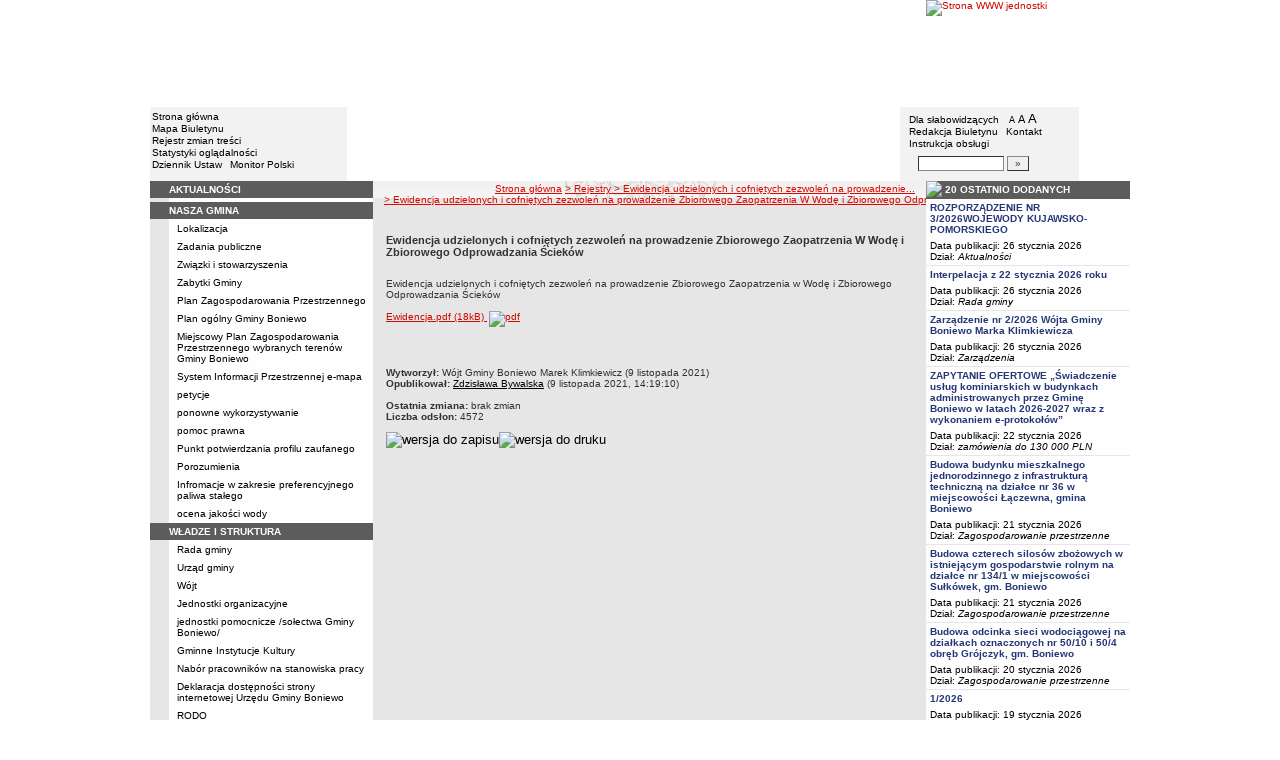

--- FILE ---
content_type: text/html; charset=UTF-8
request_url: http://bip.boniewo.pl/?cid=299
body_size: 12740
content:
		<!DOCTYPE html>
	
	<!--[if IE]> <html lang="pl" class="ie"> <![endif]-->
	<!--[if gt IE 9]><!--> <html lang="pl"> <!--<![endif]-->
		<head>
						<meta charset="utf-8"> 
			
			<title>Ewidencja udzielonych i cofniętych zezwoleń
na prowadzenie Zbiorowego Zaopatrzenia W Wodę 
i Zbiorowego Odprowadzania Ścieków - Urząd Gminy w Boniewie</title>
			<meta name="keywords" content="BIP, informacja publiczna">
			<meta name="description" content="Ewidencja udzielonych i cofniętych zezwoleń
na prowadzenie Zbiorowego Zaopatrzenia W Wodę 
i Zbiorowego Odprowadzania Ścieków">
			<meta name="viewport" content="width=device-width, initial-scale=1">
			<meta name="robots" content="index,follow,all">
			<meta name="googlebot" content="archive">
			<meta name="author" content="Logonet Sp. z o.o. w Bydgoszczy">
			<meta name="deklaracja-dostępności" content="http://bip.boniewo.pl/?app=declaration"/> 
						<link rel="stylesheet" href="szablony/img/ug_boniewo/main1.css?v=06">
<style type="text/css">
	html{font-size: 0.625rem;}
			
	.w-100{width: 100%;}
	.w-95{width:95%;}
	.w-33{width:33%;float:left; display: block;box-sizing: border-box;}
	.w-34{width:34%;font-family: Verdana, Arial, Helvetica, sans-serif;font-size: 1rem;float:left;display: block;box-sizing: border-box;}
	.w-50{width:50%;}
	.w-8px{width:8px;}
	.w-101px{width:101px;}
	.h-1{height:1px;}
	.ta-left{text-align:left;}
	.ta-right{text-align:right;}
	.center{text-align:center;}
	.p-0{padding:0px;}
	.ta-center{margin-left:auto;margin-right:auto;}
	.ta-justify{text-align: justify;}
	.va-top{vertical-align:top;}
	.va-middle{vertical-align:middle;}
	.va-bottom{vertical-align:bottom;}
	.b-none{border:none;}
	.f-left{float:left;}
	.bs-bbox{box-sizing:border-box;}
	.nowrap{white-space:nowrap;}
	.table{border:none; border-collapse:collapse;}
	.table-100{width:100%; border:none; border-collapse:collapse;}
	.table-stat, .stat-table{border:none;border-spacing: 1px; border-collapse: separate; padding:1px; width:520px;text-align:center;}
	.w-8{width:8px;}
	.w-101{width:101px;}
	.clearfix{padding:7px 0;}
	.clearfix:after {content: " ";visibility: hidden;display: block;height: 0;clear: both;}
	/* flex */
	.flex{display: flex; flex-direction: column;padding:0;}
	.flex + * {padding:7px 0;}
	.flex-row{display:flex;align-items:center;}
	
	/* Table */
	table[role="presentation"]:not(.content-table){width: 100%;table-layout:fixed;}
	
	/* form elements */
	legend {position:absolute;clip:rect(1px,1px,1px,1px);}
	input[type="text"], input[type="password"], select, textarea {border-width:1px;font-size:1rem!important;}

	/* focus */
	*[tabindex="0"]:focus, a:focus, input[type="checkbox"]:focus, input[type="radio"]:focus, input[type="submit"]:focus {outline:2px solid orange;}
	input[type="text"]:focus, input[type="password"]:focus, select:focus, textarea:focus {border:2px solid orange!important;margin:-1px;}
	.resize button:focus {outline: 2px solid orange;}

	/* main1.css */
	a:hover, a.mlinki:hover, a.mlinki_b:hover, a.mlinki_big:hover, a.gdziejestem:hover {font-weight:inherit;text-decoration:underline;}
	.grupzbok {text-align:left;}

	/* main1.css - contrast */
	.kontrast *, .kontrast a, .kontrast .txt_news, .kontrast .text_normal, .kontrast .text_normal_b, .kontrast .men, .kontrast .chart, .kontrast table, .kontrast tr, .kontrast td, .kontrast p, .kontrast div, .kontrast font, .kontrast .mlinki, .kontrast .mlinki_big, .kontrast a.mlinki, .kontrast .grupzbok, .kontrast a.gdziejestem, .kontrast #left h3, .kontrast #foot .info .last span {color:#E0EB20!important;}
	.kontrast a:hover, .kontrast a.mlinki:hover, .kontrast a.mlinki_big:hover, .kontrast a.gdziejestem:hover {color:#E0EB20!important;text-decoration:underline;}

	.kontrast .txtsearch, .kontrast input, .kontrast select, .kontrast textarea {color:#E0EB20;background-color:#2B2B2B;border:1px solid #F1FD23;font-size:1rem!important;}
	.kontrast table.karty td {border-color:#F1FD23;}

	/* layout */
	body {margin:0;}
	.kontrast body {background-color:#000;}
		.kontrast #left *, .kontrast #right *, .kontrast #foot * {font-size:1.2rem!important;}

	/* container */
	#container {width:776px;margin:0 auto;}
		#head img, #foot img {border:0;margin:0;}
		#container fieldset {padding:0;border:0;margin:0;}
			#container fieldset label {cursor:pointer;}
		.visuallyhidden {position:absolute;clip:rect(1px,1px,1px,1px);}

		/* head */
		#head {}
			#head .line {clear:left;height:2px;background:url("img/ug_boniewo/glowka_05.gif") repeat-x;}
			#head ul {list-style:none;padding:0;margin:0;overflow:hidden;}
				#head li {float:left;font-family:Verdana,Arial,Helvetica,sans-serif;font-size:1rem;}

				/* go to content */
				.go-content {position:fixed;top:-50px;left:50%;display:block;width:170px;font-size:1.5rem!important;font-weight:bold!important;color:red!important;text-align:center;background:#FFF;padding:5px 10px;border:2px solid orange;margin-left:-85px;z-index:1000;}
				.go-content:focus {top:30px;outline:none;}
				.go-content:hover {text-decoration:none;}

				/* top */
				#head .top li {height:105px;}
					#head .top a {display:block;height:inherit;}
					#head .top a:focus {outline:none;position:relative;}
					#head .top a:focus:before {position:absolute;top:0;right:0;bottom:0;left:0;content:"";border:2px solid orange;}

				/* bottom */
				#head .bottom .name {width:337px;height:74px;text-indent:100%;white-space:nowrap;background:url(_user_dirs/_dir-test110/img/glowka_10.gif) no-repeat;margin:0;overflow:hidden;}
				#head .bottom .image {height:74px;}
					#head .bottom .elementy {height:70px;padding-top:4px;background-color:#F2F2F2;}
						#head .bottom .elementy li {float:none;line-height:12px;}
							#head .bottom .elementy li img {margin-right:2px;}
					#head .bottom .left {width:197px;}
					#head .bottom .right {width:184px;padding-left:7px;}
						#head .resize {margin-left:5px;}
							#head .resize .small {font-size:0.9rem;}
							#head .resize .normal {font-size:1.1rem;}
							#head .resize .big {font-size:1.3rem;}
						#head .bottom .right form {padding-top:6px;margin:0;}
						.ie #head .bottom .right form {padding-top:0;}
							#head .bottom .right form input {width:80px;}
							#head .bottom .right form input.button {width:22px;}

			/* contrast */
			.kontrast #head div {display:none;}
			.kontrast .go-content {color:red!important;}
			.kontrast #head .top {display:none;}
				.kontrast #head .bottom .title {width:381px;height:110px;background-color:#000;}
					.kontrast #head .bottom .title h1 {font-family:Verdana,Arial,Helvetica,sans-serif;font-size:2.2rem!important;color:#E0EB20;text-align:center;padding-top:10px;margin:0;}
					.kontrast #head .bottom .elementy {height:106px;background-color:#000;}
						.kontrast #head .bottom .elementy li {line-height:20px;}
							.kontrast #head .bottom .elementy li a {font-size:1.1rem!important;}
					.kontrast #head .bottom .left {padding-left:7px;}
					.kontrast #head .right .resize .small {font-size:0.9rem!important;}
					.kontrast #head .right .resize .big {font-size:1.3rem!important;}

		/* main */
		#main {float:left;background:url("img/ug_boniewo/tlo.gif") #E6E6E6;}
			#left, #content, #right {float:left;}

			/* left */
			#left {width:223px;}
				#left h2 {position:absolute;clip:rect(1px,1px,1px,1px);}
				#left h3 {font-size:1rem;color:#FFF;margin:0;}

				#left .menu {background:url("img/ug_boniewo/tlobok.gif");}
				#left .main-bip {margin:10px 0 10px 17px;}
					#left .main-bip img {border:0;}

			/* content */
			#content {width:553px;overflow:hidden;}
				#content h2 {font-size:1.1rem;}
				#content h3, #content h4 {margin:0;}
				#content h3 {font-size:1rem;}
				#content h3.normal {font-weight:normal;}
				#content h3 + p {margin-top:0;}
				#content .list{padding:7px 0; text-align: left;}
				
				#content .text_declaration {padding:0 13px; font-size:1.2rem;}
                                #content .text_declaration h1 {color: #C00000;}
                                #content .text_declaration h2 {color: #C00000; font-size: 1.6rem;}
                        #content a {text-decoration: underline;}


			/* right */
			#right {width:204px;}
				#right .baner {margin-bottom:8px;}
					#right .baner img {width:204px;border:none;}

				#right .box {font-family:Verdana,Arial,Helvetica,sans-serif;font-size:1rem;}
					#right .label {float:left;width:100%;background-color:#5C5C5C;margin:0;}
						#right .label img {float:left;}
						#right .label span {float:left;padding:3px 2px;}
					#right .box .content {clear:left;background-color:#FEFEFE;padding:3px 4px;}
						#right .box .content strong {clear:both;display:block;margin-bottom:5px;}
							#right .box .content strong a {color:#243877;}
								#right .box .content strong a:hover {font-weight:bold;color:#00008B;}
						#right .box .content p {margin:0;}
					#right .box .line {clear:both;height:1px;background:url("img/ug_boniewo/b2.gif") repeat-x;}

			/* contrast */
			.kontrast #main {background:#000;}
				.kontrast #content * {font-size:1.2rem;}

				.kontrast #right .label {background-color:#2F2F2F;}
				.kontrast #right .box .content {background-color:#101010;padding:8px 7px;}
					.kontrast #right .box .content strong a {color:#E0EB20;}
				.kontrast #right .box .line {height:0px;background:none;border-bottom:1px solid #AAA;}

				.kontrast #cookies {background:#000;border:1px solid #FFFF00;}
		/* foot */
		footer{clear:both;}
		#foot {clear:both;background-color:#F8F8F8;}
			#foot .line {height:2px;background:url("img/ug_boniewo/stopka_03.gif") repeat-x;}
			#foot .info {height:13px;padding: 10px 15px;}
				#foot .info div {float:left;width:320px;}
				#foot .info .last span {color:#CC0A01;}
				#foot .info .cookies {width:308px;text-align:center;text-indent:80px;}
				#foot .info .hosting {color:#ABABAB;text-align:right;}
			#foot .bottom {overflow:hidden;}
				#foot .standards {float:left;list-style:none;width:250px;height:16px;padding:0 15px 10px 5px;margin:0;}
					#foot .standards li {position:relative;top:4px;float:left;width:46px;height:16px;text-indent:100%;white-space:nowrap;background:url(admin/szablony/img/sprite-walidators.png);margin-left:10px;cursor:help;overflow:hidden;}
					#foot .standards .wcag {background: url(admin/szablony/img/wcag_grey.png);}
					#foot .standards .wcag:hover {background: url(admin/szablony/img/wcag_color.png);}
					#foot .standards .html4 {width:43px;background-position:-10px -62px;}
					#foot .standards .html4:hover {background-position:-10px -88px;}
					#foot .standards .css2 {background-position:-10px -114px;}
					#foot .standards .css2:hover {background-position:-10px -140px;}
				#foot .number {float:right;width:250px;text-align:right;font-size:1.3rem;font-weight:bold;color:#000;padding-right:15px;}

			.kontrast #foot {background-color:#000;}
				.kontrast #foot .line {height:0;background:none;border-top:1px solid #F1FD23;}
				.kontrast #foot .number {color:#000!important;}
				
				                
        #justifyfull {text-align: justify;}

	/* cookies policy */
	#cookies {position:fixed;top:auto;bottom:5px;left:5px;right:5px;font-family:Verdana,Arial,Helvetica,sans-serif;font-size:1.2rem;color:#2C2C2C;text-align:left;background:#FCD1D1;padding:6px;border:1px solid #7C4242;z-index:9999;}
	.ie #cookies {height:0;margin-bottom:5px;}
		#cookies p, #cookies a.x {float:left;min-height:32px;}
		#cookies p, #cookies a.b {float:left;min-height:0px;}
		#cookies a {color:#2C2C2C;}
		#cookies a:hover {color:#000;}
		#cookies p {width:93%;line-height:16px;margin:0;}
			#cookies p a {text-decoration:underline;}
		#cookies a.x {width:7%;font-size:1.6rem!important;font-weight:bold;color:#B12B15;text-decoration:underline;text-align:center;line-height:40px;}
		#cookies a.b {width:7%;font-size:16px!important;font-weight:bold;color:#B12B15;text-decoration:underline;text-align:center;line-height:40px;}
		.fancybox-right,.fancybox-close, .fancybox-left{color: rgba(0, 0, 0, 0);}
		
		.resize button {border: 0;background: transparent;padding: 0;cursor:pointer;}
		.foot-btn{border: 0;background: transparent;padding: 0;cursor:pointer;}
		.print-save{display:flex; justify-content:end;}
		@media screen and (min-width: 576px) {
		  #container {max-width: 540px;}
		}
		@media screen and (min-width: 768px) {
		  #container {max-width: 720px;}
		}
		@media screen and (min-width: 992px) {
		  #container {max-width: 980px;}
		}
		@media screen and (min-width: 1200px) {
		  #container {max-width: 1140px;}
		}
		@media screen and (min-width: 1300px) {
		  #container {max-width: 1200px;}
		}
		@media screen and (min-width: 1500px) {
		  #container {max-width: 1280px;}
		}
		@media screen and (min-width: 992px) {
		  .noRwd-d-none{display:none!important;}
		}
		@media screen and (max-width: 991.99px) {
			img{max-width:100%;}
			.rwd-d-none{display:none!important;}
			.rwd-top{display:flex;flex-wrap:wrap;box-sizing:border-box; padding: 20px 0;}
			.rwd-p-t{padding-top:13px;}
			#head > div {background: #F2F2F2;}
			.main-title{flex: 0 0 100%;justify-content:center; padding: 20px 15px;box-sizing:border-box;text-align:center;font-family:Arial;}
			.logo-bip, .logo-main{flex: 0 0 50%;text-align: center;display: flex;justify-content: center;align-items: center;}
			#container {width: 100%!important;max-width: 100%;overflow: hidden;}
			#main {max-width: 100%;float: none;}
			#head {max-width: 100%;}
			/*#head ul.top {display: flex;flex-wrap: wrap;justify-content: space-around;align-items: center;align-content: center;background: #f8f8f8;}
			#head ul.top li:nth-child(3) {flex: 0 0 100%;text-align: center;order:3;}*/
			#head ul.top li{height:auto;display:flex;}
			#head ul.top li:nth-child(1){width:15.4%;}
			#head ul.top li:nth-child(2){width:17.53%;}
			#head ul.top li:nth-child(3){width:36.21%;}
			#head ul.top li:nth-child(4){width:30.79%;}
/* 			#head ul.bottom{background: url('_user_dirs/_dir-test110/img/orzel.png') #F2F2F2;background-position: 50% 50%;background-repeat: no-repeat;} */
			#head ul.bottom{background: #F2F2F2;background-position: 50% 50%;background-repeat: no-repeat;}
			#head ul.bottom > li:nth-child(2n+1){display: none;}
			#head ul.bottom > li:nth-child(2n){flex: 0 0 100%;width:100%;}
			#head ul.bottom > li:nth-child(4){order:-1;}
			.bottom {display: flex;flex-direction: column;padding: 10px 0!important;}
			#head .bottom .image img{display: none;}
			#head .bottom .name {width: 100%!important;max-width: 100%; background-size: contain;background-position: center;}
			#head .bottom .left {margin: auto;text-align:center;}
			#head .bottom .right {margin: auto;text-align:center;}
			#head .bottom .elementy {height: 70px;padding-top: 4px;background-color: transparent;}
			a.mlinki{font-size: 1.3rem;line-height:unset;line-height: 1.5;}
			a.mlinki:hover{font-size: 1.3rem;line-height:unset;line-height: 1.5;}
			#left, #content, #right {float: none;width:95%; margin:auto; box-sizing: border-box;padding-top:10px;}
			#content > * {width: 100%!important; box-sizing: border-box; margin-left:0!important;margin-right:0!important;}
			#content * {max-width:100%!important;}
			#left .menu {background: url("img/tlobok.gif") #fff repeat-y;}
			.menu-open-btn {display: flex;border:none; background:#fff; padding: 5px;margin-left:auto;cursor:pointer;}
			.menu-open-btn #hamburger-toggle{width: 20px;height: 20px; margin-left: 10px;cursor: pointer;background: url('https://image.flaticon.com/icons/svg/128/128453.svg') no-repeat 0;background-size: auto;background-size: contain;transition: .3s all linear;text-align: right;border: 0;}
			.menu-open-btn-active #hamburger-toggle{background: url('https://image.flaticon.com/icons/svg/128/128397.svg') no-repeat 0;background-size: contain;}
			#left > div:not(.menu) {text-align: center;}
			.rwd-d-none{display:none;}
			.gdziejestemmartwy{border-bottom: 1px solid #DC0A01;background: transparent!important; }
/* 			.gdziejestemmartwy + div{height:20px;background: transparent;} */
			.gdziejestemmartwy + div > img {display: none;}
			#foot .info .cookies {width: auto;text-align: left;text-indent: 0px;}
			#foot .info div {float: none;width: auto;}
			#head .bottom .elementy {height: auto;padding-top: 4px;background-color: transparent;}
			#foot .info .hosting {color: #ABABAB;text-align: left;}
			#foot .info {height: auto;}
			.txt_news > span{padding-left:10px;}
			.men {vertical-align: top!important;}
			.table-wrapper{overflow-x: scroll; padding-bottom: 15px;}
			table table[style="width:528px; margin-left: 13px;"]{width:100%!important;margin-left:0!important;}
			img[width="528"]{width:100%!important;margin-left:0!important;}
			img[src="img/poziom_02.gif"]{width:100%!important;margin-left:0!important;}
			img[src="admin/szablony/img/poziom_02.gif"]{width:100%!important;margin-left:0!important;}
			#cookies p, #cookies a.x{float:none;}
			#right .baner {text-align:center;}
		}
		@media screen and (min-width: 768px) and (max-width: 991.99px) {
			#head ul.top{}
			.bottom {display: flex;flex-direction: row;padding: 10px 20px!important;}
			#head ul.bottom > li:nth-child(2n){flex: 0 0 20%;width:20%;}
			#head ul.bottom > li:nth-child(4){order:0;width: 54.65%;}
			#head .bottom .left, #head .bottom .right{text-align: left;}
			.rwd-top{flex-wrap: nowrap;}
			.logo-bip, .logo-main {flex: 0 0 30%;width:30%;text-align: center;}
			.main-title{flex: 0 0 40%; width: 40%;text-align:center;}
			.logo-bip{order: 1;}
			.logo-main{order: 3;}
			.main-title{order:2;}
		}
		@media print {
			#content{width: 553px!important;}
			.number, #menu-open-btn, .flex{display:none;}
			#foot .bottom{display:none;}
			#main {background: transparent;}
		}
		/*@media screen and (min-width: 992px) and (max-width: 1199.9px) {
			#head ul.bottom{background: ;background-position: 50% 50%;background-repeat: no-repeat;}
			#head ul.bottom > li:nth-child(2n){flex: 0 0 20%;width:20%;}
			#head ul.bottom > li:nth-child(4){order:0;width: 54.65%;}
			#head .bottom .name {width: 553px;max-width: 100%;background-size: contain;background-position: center;}
		}*/
</style>
<!--[if IE]><style type="text/css">
	body {text-align:center;}
	#container {text-align:left;}

	#head div.line {font-size:0px;}
	#head .top li img {margin-bottom:-4px;}
	#head .bottom .elementy {height:74px;}
	#head .bottom .right {width:191px;}
	#head .bottom .image img {margin-bottom:-4px;}

	#right .box div.line {font-size:0px;}
	#right .box .content p span.content {width:162px;}
	#foot .line {font-size:0px;}
</style><![endif]-->
	<style type="text/css">
		#container {width:980px!important;}
			#head .bottom .name {width:553px;}
			#head .bottom .right {width:172px!important;}

		.kontrast #head .bottom .title {width:554px;}
		.kontrast #head .bottom .left {width:216px;}
		.kontrast #head .bottom .right {width:196px!important;}
		#head ul.top li:nth-child(1){width:12.24%!important;}
		#head ul.top li:nth-child(2){width:10.51%!important;}
		#head ul.top li:nth-child(3){width:56.43%!important;}
		#head ul.top li:nth-child(4){width:20.81%!important;}
	</style>
	<!--[if IE]><style type="text/css">
		#head .bottom .right {width:179px!important;}

 		.kontrast #head .bottom .title {width:553px;}
		.kontrast #head .bottom .left {width:223px;}
 		.kontrast #head .bottom .right {width:204px!important;}
	</style><![endif]-->
			<link rel="stylesheet" href="admin/szablony/css/jquery.fancybox-1.3.4.css" type="text/css">
							<link rel="icon" type="image/gif" href="favicon.ico">
														</head>
		<body>												
						<div id="container">
				<div id="head" role="banner">
	<a class="go-content" href="#content">Przejdź do treści</a>
	<ul class="top">
		<li><img src="img/ug_boniewo/glowka_01.gif" alt=""></li>
		<li>
							<img src="img/ug_boniewo/glowka_02.gif" alt="">
					</li>
		<li><img src="img/ug_boniewo/glowka_03.gif" alt=""></li>
		<li>
					<a class="portal" href="http://www.boniewo.pl" target="_blank" title="Link otwierany w nowym oknie">
				<img src="_user_dirs/_dir-test110/img/glowka_04.gif" alt="Strona WWW jednostki">
			</a>
		</li>
	</ul>
	<div class="line"></div>
	<div class="flex"><img src="img/ug_boniewo/glowka_06.gif" alt=""></div>
	<ul class="bottom">
					<li class="image"><img src="img/ug_boniewo/glowka_07.gif" alt=""></li>
						<li>
			<ul class="elementy left">
				<li>
					<img src="img/ug_boniewo/kw.gif" alt=""><a href="index.php" class="mlinki">Strona główna</a>
				</li>
				<li>
					<img src="img/ug_boniewo/kw.gif" alt=""><a href="?app=mapa" class="mlinki">Mapa Biuletynu</a>
				</li>
				<li>
					<img src="img/ug_boniewo/kw.gif" alt=""><a href="?app=reg" class="mlinki">Rejestr zmian treści</a>
				</li>
				<li>
					<img src="img/ug_boniewo/kw.gif" alt=""><a href="?app=stat" class="mlinki">Statystyki oglądalności</a>
				</li>
				<li>
					<img src="img/ug_boniewo/kw.gif" alt=""><a href="http://dziennikustaw.gov.pl" target="_blank" title="Link otwierany w nowym oknie" class="mlinki">Dziennik Ustaw</a>&nbsp;
					<img src="img/ug_boniewo/kw.gif" alt=""><a href="http://monitorpolski.gov.pl" target="_blank" title="Link otwierany w nowym oknie" class="mlinki">Monitor Polski</a>
				</li>
			</ul>
		</li>
					<li class="image"><img src="img/ug_boniewo/glowka_09.gif" alt=""></li>
			<li class="image">
				<h1 class="name">Urząd Gminy w Boniewie</h1>
			</li>
			<li class="image"><img src="img/ug_boniewo/glowka_11.gif" alt=""></li>
		                
		<li>
			<ul class="elementy right" aria-labelledby="head-right-nav-label">
				<li id="head-right-nav-label" class="visuallyhidden ">Menu dodatkowe</li>
				<li>
					<img src="img/ug_boniewo/kw.gif" alt=""><a href="widok.php?wersja=kontrast" rel="nofollow" class="mlinki">Dla słabowidzących</a>
					<span class="resize">
						<img src="img/ug_boniewo/kw.gif" alt=""><button class="mlinki small" title="Pomniejsz czcionkę">A<span class="visuallyhidden"> pomniejsz czcionkę</span></button>
						<button class="mlinki normal" title="Standardowy rozmiar czcionki">A<span class="visuallyhidden"> standardowy rozmiar czcionki</span></button>
						<button class="mlinki big" title="Powiększ czcionkę">A<span class="visuallyhidden"> powiększ czcionkę</span></button>
					</span>
				</li>
				<li>
					<img src="img/ug_boniewo/kw.gif" alt=""><a href="?bip_id=2" class="mlinki">Redakcja Biuletynu</a>
																					&nbsp;<img src="img/ug_boniewo/kw.gif" alt=""><a href="?app=kontakt" class="mlinki">Kontakt</a>
														</li>
				<li>
					<img src="img/ug_boniewo/kw.gif" alt=""><a href="javascript:instrukcja();" class="mlinki" title="Link otwierany w nowym oknie">Instrukcja obsługi</a>
				</li>
				<li>
					<form name="search_form" method="GET" role="search">
						<fieldset>
							<legend>Wyszukiwarka artykułów</legend>
							<input type="hidden" name="kryt" value="3">
							<input type="hidden" name="where" value="3">
							<input type="hidden" name="app" value="search">
							<label for="szukaj" style="margin-left:6px;"><span class="visuallyhidden">Szukaj</span><img src="img/ug_boniewo/szukaj.gif" alt=""></label>
							<input id="szukaj" class="txtsearch" name="q" type="text" maxlength="32">
							<input id="search_btn" class="txtsearch button" name="but" type="submit" value="&raquo;" aria-label="Szukaj" onclick="search();" onkeypress="Javascript: if (event.keyCode==13) search();">
						</fieldset>
					</form>
				</li>
			</ul>
		</li>
					<li class="image"><img src="img/ug_boniewo/glowka_13.gif" alt=""></li>
			</ul>
	<div class="flex"><img src="img/ug_boniewo/glowka_14.gif" alt=""></div>
</div>
				<div id="main">
					<aside id="left">
						<div role="navigation" class="menu" aria-labelledby="left-nav">
	<h2 id="left-nav">Menu</h2>
	<button id="menu-open-btn" class="menu-open-btn noRwd-d-none" onclick="openMenu()" aria-controls="left-navigation">
		<span>MENU</span>
		<span id="hamburger-toggle"></span>
	</button>
	<div id="left-navigation" style="height:0;overflow:hidden;">
		<table class="table-100" role="presentation">
				<thead>
					<tr>
						<td style="width:17px; background-color:#5C5C5C;"><img src="img/ug_boniewo/b1.gif" width="17" height="18" alt=""></td>
						<td class="grupzbok" style="padding:3px 0;background:#5C5C5C;"><h3 style="text-transform:uppercase;">aktualności</h3></td>
					</tr>
				</thead>
				<tbody>
				<tr>
					<td style="background:url(img/ug_boniewo/tlo.gif);"></td>
					<td style="height:2px;background:#FEFEFE; vertical-align: text-top;"> </td></tr></tbody></table><table class="table-100" role="presentation">
				<thead>
					<tr>
						<td style="width:17px; background-color:#5C5C5C;"><img src="img/ug_boniewo/b1.gif" width="17" height="18" alt=""></td>
						<td class="grupzbok" style="padding:3px 0;background:#5C5C5C;"><h3 style="text-transform:uppercase;">nasza gmina</h3></td>
					</tr>
				</thead>
				<tbody>
				<tr>
					<td style="background:url(img/ug_boniewo/tlo.gif);"></td>
					<td style="height:2px;background:#FEFEFE; vertical-align: text-top;"><div style="padding:3px 0 3px 7px;"><a href="?cid=7" class="mlinki">Lokalizacja</a></div><div style="font-size:1px;height:1px;background:url(img/ug_boniewo/b2.gif) repeat-x;"></div><div style="padding:3px 0 3px 7px;"><a href="?cid=9" class="mlinki">Zadania publiczne</a></div><div style="font-size:1px;height:1px;background:url(img/ug_boniewo/b2.gif) repeat-x;"></div><div style="padding:3px 0 3px 7px;"><a href="?cid=48" class="mlinki">Związki i stowarzyszenia</a></div><div style="font-size:1px;height:1px;background:url(img/ug_boniewo/b2.gif) repeat-x;"></div><div style="padding:3px 0 3px 7px;"><a href="?cid=149" class="mlinki">Zabytki Gminy</a></div><div style="font-size:1px;height:1px;background:url(img/ug_boniewo/b2.gif) repeat-x;"></div><div style="padding:3px 0 3px 7px;"><a href="?cid=167" class="mlinki">Plan Zagospodarowania Przestrzennego</a></div><div style="font-size:1px;height:1px;background:url(img/ug_boniewo/b2.gif) repeat-x;"></div><div style="padding:3px 0 3px 7px;"><a href="?cid=336" class="mlinki">Plan ogólny Gminy Boniewo </a></div><div style="font-size:1px;height:1px;background:url(img/ug_boniewo/b2.gif) repeat-x;"></div><div style="padding:3px 0 3px 7px;"><a href="?cid=345" class="mlinki"> Miejscowy Plan Zagospodarowania Przestrzennego wybranych terenów Gminy Boniewo </a></div><div style="font-size:1px;height:1px;background:url(img/ug_boniewo/b2.gif) repeat-x;"></div><div style="padding:3px 0 3px 7px;"><a href="?cid=297" class="mlinki">System Informacji Przestrzennej e-mapa</a></div><div style="font-size:1px;height:1px;background:url(img/ug_boniewo/b2.gif) repeat-x;"></div><div style="padding:3px 0 3px 7px;"><a href="?cid=235" class="mlinki">petycje</a></div><div style="font-size:1px;height:1px;background:url(img/ug_boniewo/b2.gif) repeat-x;"></div><div style="padding:3px 0 3px 7px;"><a href="?cid=236" class="mlinki">ponowne wykorzystywanie </a></div><div style="font-size:1px;height:1px;background:url(img/ug_boniewo/b2.gif) repeat-x;"></div><div style="padding:3px 0 3px 7px;"><a href="?cid=265" class="mlinki">pomoc prawna </a></div><div style="font-size:1px;height:1px;background:url(img/ug_boniewo/b2.gif) repeat-x;"></div><div style="padding:3px 0 3px 7px;"><a href="?cid=268" class="mlinki">Punkt potwierdzania profilu zaufanego</a></div><div style="font-size:1px;height:1px;background:url(img/ug_boniewo/b2.gif) repeat-x;"></div><div style="padding:3px 0 3px 7px;"><a href="?cid=286" class="mlinki">Porozumienia </a></div><div style="font-size:1px;height:1px;background:url(img/ug_boniewo/b2.gif) repeat-x;"></div><div style="padding:3px 0 3px 7px;"><a href="?cid=308" class="mlinki">Infromacje w zakresie preferencyjnego paliwa stałego</a></div><div style="font-size:1px;height:1px;background:url(img/ug_boniewo/b2.gif) repeat-x;"></div><div style="padding:3px 0 3px 7px;"><a href="?cid=271" class="mlinki">ocena jakości wody </a></div> </td></tr></tbody></table><table class="table-100" role="presentation">
				<thead>
					<tr>
						<td style="width:17px; background-color:#5C5C5C;"><img src="img/ug_boniewo/b1.gif" width="17" height="18" alt=""></td>
						<td class="grupzbok" style="padding:3px 0;background:#5C5C5C;"><h3 style="text-transform:uppercase;"><a href="?cid=3" class="mlinki_big">władze i struktura</a></h3></td>
					</tr>
				</thead>
				<tbody>
				<tr>
					<td style="background:url(img/ug_boniewo/tlo.gif);"></td>
					<td style="height:2px;background:#FEFEFE; vertical-align: text-top;"><div style="padding:3px 0 3px 7px;"><a href="?cid=12" class="mlinki">Rada gminy</a></div><div style="font-size:1px;height:1px;background:url(img/ug_boniewo/b2.gif) repeat-x;"></div><div style="padding:3px 0 3px 7px;"><a href="?cid=15" class="mlinki">Urząd gminy</a></div><div style="font-size:1px;height:1px;background:url(img/ug_boniewo/b2.gif) repeat-x;"></div><div style="padding:3px 0 3px 7px;"><a href="?cid=13" class="mlinki">Wójt</a></div><div style="font-size:1px;height:1px;background:url(img/ug_boniewo/b2.gif) repeat-x;"></div><div style="padding:3px 0 3px 7px;"><a href="?cid=16" class="mlinki">Jednostki organizacyjne</a></div><div style="font-size:1px;height:1px;background:url(img/ug_boniewo/b2.gif) repeat-x;"></div><div style="padding:3px 0 3px 7px;"><a href="?cid=94" class="mlinki">jednostki pomocnicze /sołectwa Gminy Boniewo/</a></div><div style="font-size:1px;height:1px;background:url(img/ug_boniewo/b2.gif) repeat-x;"></div><div style="padding:3px 0 3px 7px;"><a href="?cid=305" class="mlinki">Gminne Instytucje Kultury </a></div><div style="font-size:1px;height:1px;background:url(img/ug_boniewo/b2.gif) repeat-x;"></div><div style="padding:3px 0 3px 7px;"><a href="?cid=154" class="mlinki">Nabór pracowników na stanowiska pracy</a></div><div style="font-size:1px;height:1px;background:url(img/ug_boniewo/b2.gif) repeat-x;"></div><div style="padding:3px 0 3px 7px;"><a href="?cid=282" class="mlinki">Deklaracja dostępności strony internetowej Urzędu Gminy Boniewo </a></div><div style="font-size:1px;height:1px;background:url(img/ug_boniewo/b2.gif) repeat-x;"></div><div style="padding:3px 0 3px 7px;"><a href="?cid=255" class="mlinki">RODO</a></div> </td></tr></tbody></table><table class="table-100" role="presentation">
				<thead>
					<tr>
						<td style="width:17px; background-color:#5C5C5C;"><img src="img/ug_boniewo/b1.gif" width="17" height="18" alt=""></td>
						<td class="grupzbok" style="padding:3px 0;background:#5C5C5C;"><h3 style="text-transform:uppercase;"><a href="?cid=58" class="mlinki_big">rejestry </a></h3></td>
					</tr>
				</thead>
				<tbody>
				<tr>
					<td style="background:url(img/ug_boniewo/tlo.gif);"></td>
					<td style="height:2px;background:#FEFEFE; vertical-align: text-top;"><div style="padding:3px 0 3px 7px;"><a href="?cid=61" class="mlinki">Rejestry i ewidencje</a></div><div style="font-size:1px;height:1px;background:url(img/ug_boniewo/b2.gif) repeat-x;"></div><div style="padding:3px 0 3px 7px;"><a href="?cid=212" class="mlinki">Rejestr działalności regulowanej </a></div><div style="font-size:1px;height:1px;background:url(img/ug_boniewo/b2.gif) repeat-x;"></div><div style="padding:3px 0 3px 7px;"><a href="?cid=299" class="mlinki">Ewidencja udzielonych i cofniętych zezwoleń na prowadzenie Zbiorowego Zaopatrzenia w Wodę  i Zbiorowego Odprowadzania Ścieków</a></div><div style="font-size:1px;height:1px;background:url(img/ug_boniewo/b2.gif) repeat-x;"></div><div style="padding:3px 0 3px 7px;"><a href="?cid=317" class="mlinki">Rejestr Instytucji Kultury</a></div><div style="font-size:1px;height:1px;background:url(img/ug_boniewo/b2.gif) repeat-x;"></div><div style="padding:3px 0 3px 7px;"><a href="?cid=327" class="mlinki">Zestawienie przedsiębiorców w zakresie opróżniania zbiorników bezodpływowych lub osadników </a></div> </td></tr></tbody></table><table class="table-100" role="presentation">
				<thead>
					<tr>
						<td style="width:17px; background-color:#5C5C5C;"><img src="img/ug_boniewo/b1.gif" width="17" height="18" alt=""></td>
						<td class="grupzbok" style="padding:3px 0;background:#5C5C5C;"><h3 style="text-transform:uppercase;"><a href="?app=aktualnosci" class="mlinki_big">aktualności gminy boniewo</a></h3></td>
					</tr>
				</thead>
				<tbody>
				<tr>
					<td style="background:url(img/ug_boniewo/tlo.gif);"></td>
					<td style="height:2px;background:#FEFEFE; vertical-align: text-top;"> </td></tr></tbody></table><table class="table-100" role="presentation">
				<thead>
					<tr>
						<td style="width:17px; background-color:#5C5C5C;"><img src="img/ug_boniewo/b1.gif" width="17" height="18" alt=""></td>
						<td class="grupzbok" style="padding:3px 0;background:#5C5C5C;"><h3 style="text-transform:uppercase;">finanse gminy</h3></td>
					</tr>
				</thead>
				<tbody>
				<tr>
					<td style="background:url(img/ug_boniewo/tlo.gif);"></td>
					<td style="height:2px;background:#FEFEFE; vertical-align: text-top;"><div style="padding:3px 0 3px 7px;"><a href="?cid=29" class="mlinki">Majątek gminy</a></div><div style="font-size:1px;height:1px;background:url(img/ug_boniewo/b2.gif) repeat-x;"></div><div style="padding:3px 0 3px 7px;"><a href="?cid=28" class="mlinki">Budżet</a></div><div style="font-size:1px;height:1px;background:url(img/ug_boniewo/b2.gif) repeat-x;"></div><div style="padding:3px 0 3px 7px;"><a href="?cid=270" class="mlinki">sprawozdania z wykonania budżetu </a></div><div style="font-size:1px;height:1px;background:url(img/ug_boniewo/b2.gif) repeat-x;"></div><div style="padding:3px 0 3px 7px;"><a href="?cid=349" class="mlinki">Plan postępowań na 2026 rok</a></div><div style="font-size:1px;height:1px;background:url(img/ug_boniewo/b2.gif) repeat-x;"></div><div style="padding:3px 0 3px 7px;"><a href="?cid=340" class="mlinki">Plan postępowań o udzielenie zamówień na rok 2025</a></div><div style="font-size:1px;height:1px;background:url(img/ug_boniewo/b2.gif) repeat-x;"></div><div style="padding:3px 0 3px 7px;"><a href="?cid=324" class="mlinki">Plan postępowań na rok 2024 </a></div><div style="font-size:1px;height:1px;background:url(img/ug_boniewo/b2.gif) repeat-x;"></div><div style="padding:3px 0 3px 7px;"><a href="?cid=310" class="mlinki">Plan postępowań o udzielenie zamówień na rok 2023</a></div><div style="font-size:1px;height:1px;background:url(img/ug_boniewo/b2.gif) repeat-x;"></div><div style="padding:3px 0 3px 7px;"><a href="?cid=301" class="mlinki">Plan  postępowań o udzielenie zamówień na rok 2022</a></div><div style="font-size:1px;height:1px;background:url(img/ug_boniewo/b2.gif) repeat-x;"></div><div style="padding:3px 0 3px 7px;"><a href="?cid=287" class="mlinki">Plan postępowań w 2021 roku</a></div><div style="font-size:1px;height:1px;background:url(img/ug_boniewo/b2.gif) repeat-x;"></div><div style="padding:3px 0 3px 7px;"><a href="?cid=277" class="mlinki">Plan postępowań o udzielenie zamówień w 2020 roku</a></div><div style="font-size:1px;height:1px;background:url(img/ug_boniewo/b2.gif) repeat-x;"></div><div style="padding:3px 0 3px 7px;"><a href="?cid=263" class="mlinki">Plan postępowań o udzielenie zamówień na 2019 </a></div><div style="font-size:1px;height:1px;background:url(img/ug_boniewo/b2.gif) repeat-x;"></div><div style="padding:3px 0 3px 7px;"><a href="?cid=251" class="mlinki">Plan postępowań o udzielenie zamówień w 2018 roku</a></div><div style="font-size:1px;height:1px;background:url(img/ug_boniewo/b2.gif) repeat-x;"></div><div style="padding:3px 0 3px 7px;"><a href="?cid=242" class="mlinki">Plan postępowań o udzielenie zamówień w 2017 roku </a></div><div style="font-size:1px;height:1px;background:url(img/ug_boniewo/b2.gif) repeat-x;"></div><div style="padding:3px 0 3px 7px;"><a href="?cid=30" class="mlinki">Dług publiczny, Pomoc publiczna </a></div><div style="font-size:1px;height:1px;background:url(img/ug_boniewo/b2.gif) repeat-x;"></div><div style="padding:3px 0 3px 7px;"><a href="?cid=31" class="mlinki">Realizacja inwestycji</a></div><div style="font-size:1px;height:1px;background:url(img/ug_boniewo/b2.gif) repeat-x;"></div><div style="padding:3px 0 3px 7px;"><a href="?app=przetargi" class="mlinki">przetargi</a></div><div style="font-size:1px;height:1px;background:url(img/ug_boniewo/b2.gif) repeat-x;"></div><div style="padding:3px 0 3px 7px;"><a href="?cid=99" class="mlinki">Konkursy</a></div><div style="font-size:1px;height:1px;background:url(img/ug_boniewo/b2.gif) repeat-x;"></div><div style="padding:3px 0 3px 7px;"><a href="?cid=291" class="mlinki">elektronizacja zamówień publicznych </a></div><div style="font-size:1px;height:1px;background:url(img/ug_boniewo/b2.gif) repeat-x;"></div><div style="padding:3px 0 3px 7px;"><a href="?cid=142" class="mlinki">zamówienia  do 130 000 PLN </a></div> </td></tr></tbody></table><table class="table-100" role="presentation">
				<thead>
					<tr>
						<td style="width:17px; background-color:#5C5C5C;"><img src="img/ug_boniewo/b1.gif" width="17" height="18" alt=""></td>
						<td class="grupzbok" style="padding:3px 0;background:#5C5C5C;"><h3 style="text-transform:uppercase;"><a href="?cid=5" class="mlinki_big">prawo lokalne</a></h3></td>
					</tr>
				</thead>
				<tbody>
				<tr>
					<td style="background:url(img/ug_boniewo/tlo.gif);"></td>
					<td style="height:2px;background:#FEFEFE; vertical-align: text-top;"><div style="padding:3px 0 3px 7px;"><a href="?cid=20" class="mlinki">Statut</a></div><div style="font-size:1px;height:1px;background:url(img/ug_boniewo/b2.gif) repeat-x;"></div><div style="padding:3px 0 3px 7px;"><a href="?app=uchwaly" class="mlinki">Uchwały</a></div><div style="font-size:1px;height:1px;background:url(img/ug_boniewo/b2.gif) repeat-x;"></div><div style="padding:3px 0 3px 7px;"><a href="?cid=202" class="mlinki">Projekty uchwał </a></div><div style="font-size:1px;height:1px;background:url(img/ug_boniewo/b2.gif) repeat-x;"></div><div style="padding:3px 0 3px 7px;"><a href="?app=zarzadzenia" class="mlinki">Zarządzenia</a></div><div style="font-size:1px;height:1px;background:url(img/ug_boniewo/b2.gif) repeat-x;"></div><div style="padding:3px 0 3px 7px;"><a href="?cid=23" class="mlinki">Protokoły</a></div><div style="font-size:1px;height:1px;background:url(img/ug_boniewo/b2.gif) repeat-x;"></div><div style="padding:3px 0 3px 7px;"><a href="?cid=57" class="mlinki">Opłaty i podatki</a></div><div style="font-size:1px;height:1px;background:url(img/ug_boniewo/b2.gif) repeat-x;"></div><div style="padding:3px 0 3px 7px;"><a href="?cid=26" class="mlinki">Zagospodarowanie przestrzenne</a></div><div style="font-size:1px;height:1px;background:url(img/ug_boniewo/b2.gif) repeat-x;"></div><div style="padding:3px 0 3px 7px;"><a href="?cid=123" class="mlinki">Obwieszczenia,Zawiadomienia, sprawozdania  ochrony środowiska </a></div><div style="font-size:1px;height:1px;background:url(img/ug_boniewo/b2.gif) repeat-x;"></div><div style="padding:3px 0 3px 7px;"><a href="?cid=107" class="mlinki">Decyzje o środowiskowych uwarunkowaniach</a></div> </td></tr></tbody></table><table class="table-100" role="presentation">
				<thead>
					<tr>
						<td style="width:17px; background-color:#5C5C5C;"><img src="img/ug_boniewo/b1.gif" width="17" height="18" alt=""></td>
						<td class="grupzbok" style="padding:3px 0;background:#5C5C5C;"><h3 style="text-transform:uppercase;"><a href="?cid=239" class="mlinki_big">rewitalizacja gminy boniewo </a></h3></td>
					</tr>
				</thead>
				<tbody>
				<tr>
					<td style="background:url(img/ug_boniewo/tlo.gif);"></td>
					<td style="height:2px;background:#FEFEFE; vertical-align: text-top;"> </td></tr></tbody></table><table class="table-100" role="presentation">
				<thead>
					<tr>
						<td style="width:17px; background-color:#5C5C5C;"><img src="img/ug_boniewo/b1.gif" width="17" height="18" alt=""></td>
						<td class="grupzbok" style="padding:3px 0;background:#5C5C5C;"><h3 style="text-transform:uppercase;"><a href="?cid=156" class="mlinki_big">ppwow</a></h3></td>
					</tr>
				</thead>
				<tbody>
				<tr>
					<td style="background:url(img/ug_boniewo/tlo.gif);"></td>
					<td style="height:2px;background:#FEFEFE; vertical-align: text-top;"><div style="padding:3px 0 3px 7px;"><a href="?cid=157" class="mlinki">Aktualności</a></div><div style="font-size:1px;height:1px;background:url(img/ug_boniewo/b2.gif) repeat-x;"></div><div style="padding:3px 0 3px 7px;"><a href="?cid=158" class="mlinki">konkursy</a></div><div style="font-size:1px;height:1px;background:url(img/ug_boniewo/b2.gif) repeat-x;"></div><div style="padding:3px 0 3px 7px;"><a href="?cid=160" class="mlinki">Podręcznik PPWOW</a></div><div style="font-size:1px;height:1px;background:url(img/ug_boniewo/b2.gif) repeat-x;"></div><div style="padding:3px 0 3px 7px;"><a href="?cid=168" class="mlinki">Plan działania </a></div><div style="font-size:1px;height:1px;background:url(img/ug_boniewo/b2.gif) repeat-x;"></div><div style="padding:3px 0 3px 7px;"><a href="?cid=169" class="mlinki">Strategia Rozwiązywania Problemów Społecznych</a></div><div style="font-size:1px;height:1px;background:url(img/ug_boniewo/b2.gif) repeat-x;"></div><div style="padding:3px 0 3px 7px;"><a href="?cid=178" class="mlinki">Lista osób kluczowych </a></div><div style="font-size:1px;height:1px;background:url(img/ug_boniewo/b2.gif) repeat-x;"></div><div style="padding:3px 0 3px 7px;"><a href="?cid=180" class="mlinki">Lista aktywności społecznych </a></div><div style="font-size:1px;height:1px;background:url(img/ug_boniewo/b2.gif) repeat-x;"></div><div style="padding:3px 0 3px 7px;"><a href="?cid=181" class="mlinki">Lista lokalnych liderów </a></div><div style="font-size:1px;height:1px;background:url(img/ug_boniewo/b2.gif) repeat-x;"></div><div style="padding:3px 0 3px 7px;"><a href="?cid=182" class="mlinki">Podmioty uprawnione do świadczenia usług integracji społecznej</a></div><div style="font-size:1px;height:1px;background:url(img/ug_boniewo/b2.gif) repeat-x;"></div><div style="padding:3px 0 3px 7px;"><a href="?cid=183" class="mlinki">Podmioty realizujące usługi integracji społecznej w 2009 </a></div><div style="font-size:1px;height:1px;background:url(img/ug_boniewo/b2.gif) repeat-x;"></div><div style="padding:3px 0 3px 7px;"><a href="?cid=184" class="mlinki">Wykaz usług społecznych </a></div><div style="font-size:1px;height:1px;background:url(img/ug_boniewo/b2.gif) repeat-x;"></div><div style="padding:3px 0 3px 7px;"><a href="?cid=186" class="mlinki">Plan utrwalania rezultatów</a></div> </td></tr></tbody></table><table class="table-100" role="presentation">
				<thead>
					<tr>
						<td style="width:17px; background-color:#5C5C5C;"><img src="img/ug_boniewo/b1.gif" width="17" height="18" alt=""></td>
						<td class="grupzbok" style="padding:3px 0;background:#5C5C5C;"><h3 style="text-transform:uppercase;"><a href="?cid=161" class="mlinki_big">fundusz wsparcia</a></h3></td>
					</tr>
				</thead>
				<tbody>
				<tr>
					<td style="background:url(img/ug_boniewo/tlo.gif);"></td>
					<td style="height:2px;background:#FEFEFE; vertical-align: text-top;"> </td></tr></tbody></table><table class="table-100" role="presentation">
				<thead>
					<tr>
						<td style="width:17px; background-color:#5C5C5C;"><img src="img/ug_boniewo/b1.gif" width="17" height="18" alt=""></td>
						<td class="grupzbok" style="padding:3px 0;background:#5C5C5C;"><h3 style="text-transform:uppercase;"><a href="?cid=86" class="mlinki_big">mienie komunalne</a></h3></td>
					</tr>
				</thead>
				<tbody>
				<tr>
					<td style="background:url(img/ug_boniewo/tlo.gif);"></td>
					<td style="height:2px;background:#FEFEFE; vertical-align: text-top;"><div style="padding:3px 0 3px 7px;"><a href="?cid=87" class="mlinki">2006</a></div><div style="font-size:1px;height:1px;background:url(img/ug_boniewo/b2.gif) repeat-x;"></div><div style="padding:3px 0 3px 7px;"><a href="?cid=140" class="mlinki">2007</a></div><div style="font-size:1px;height:1px;background:url(img/ug_boniewo/b2.gif) repeat-x;"></div><div style="padding:3px 0 3px 7px;"><a href="?cid=151" class="mlinki">2008</a></div><div style="font-size:1px;height:1px;background:url(img/ug_boniewo/b2.gif) repeat-x;"></div><div style="padding:3px 0 3px 7px;"><a href="?cid=177" class="mlinki">2010</a></div><div style="font-size:1px;height:1px;background:url(img/ug_boniewo/b2.gif) repeat-x;"></div><div style="padding:3px 0 3px 7px;"><a href="?cid=191" class="mlinki">2009 </a></div> </td></tr></tbody></table><table class="table-100" role="presentation">
				<thead>
					<tr>
						<td style="width:17px; background-color:#5C5C5C;"><img src="img/ug_boniewo/b1.gif" width="17" height="18" alt=""></td>
						<td class="grupzbok" style="padding:3px 0;background:#5C5C5C;"><h3 style="text-transform:uppercase;"><a href="?cid=115" class="mlinki_big">pomoc publiczna</a></h3></td>
					</tr>
				</thead>
				<tbody>
				<tr>
					<td style="background:url(img/ug_boniewo/tlo.gif);"></td>
					<td style="height:2px;background:#FEFEFE; vertical-align: text-top;"> </td></tr></tbody></table><table class="table-100" role="presentation">
				<thead>
					<tr>
						<td style="width:17px; background-color:#5C5C5C;"><img src="img/ug_boniewo/b1.gif" width="17" height="18" alt=""></td>
						<td class="grupzbok" style="padding:3px 0;background:#5C5C5C;"><h3 style="text-transform:uppercase;"><a href="?cid=113" class="mlinki_big">publicznie dostępny wykaz danych zawierających informacje o środowisku i jego ochronie</a></h3></td>
					</tr>
				</thead>
				<tbody>
				<tr>
					<td style="background:url(img/ug_boniewo/tlo.gif);"></td>
					<td style="height:2px;background:#FEFEFE; vertical-align: text-top;"><div style="padding:3px 0 3px 7px;"><a href="?cid=116" class="mlinki">Pliki do pobrania</a></div><div style="font-size:1px;height:1px;background:url(img/ug_boniewo/b2.gif) repeat-x;"></div><div style="padding:3px 0 3px 7px;"><a href="?cid=121" class="mlinki">Udostepnianie informacji o środowisku</a></div><div style="font-size:1px;height:1px;background:url(img/ug_boniewo/b2.gif) repeat-x;"></div><div style="padding:3px 0 3px 7px;"><a href="?cid=122" class="mlinki">Informacja o wykazie</a></div><div style="font-size:1px;height:1px;background:url(img/ug_boniewo/b2.gif) repeat-x;"></div><div style="padding:3px 0 3px 7px;"><a href="?cid=303" class="mlinki">harmonogram odbioru odpadów </a></div> </td></tr></tbody></table><table class="table-100" role="presentation">
				<thead>
					<tr>
						<td style="width:17px; background-color:#5C5C5C;"><img src="img/ug_boniewo/b1.gif" width="17" height="18" alt=""></td>
						<td class="grupzbok" style="padding:3px 0;background:#5C5C5C;"><h3 style="text-transform:uppercase;"><a href="?cid=73" class="mlinki_big">gminny komitet ochrony pamięci walk i męczeństwa</a></h3></td>
					</tr>
				</thead>
				<tbody>
				<tr>
					<td style="background:url(img/ug_boniewo/tlo.gif);"></td>
					<td style="height:2px;background:#FEFEFE; vertical-align: text-top;"><div style="padding:3px 0 3px 7px;"><a href="?cid=126" class="mlinki">Plany pracy</a></div><div style="font-size:1px;height:1px;background:url(img/ug_boniewo/b2.gif) repeat-x;"></div><div style="padding:3px 0 3px 7px;"><a href="?cid=127" class="mlinki">Sprawozdania</a></div> </td></tr></tbody></table><table class="table-100" role="presentation">
				<thead>
					<tr>
						<td style="width:17px; background-color:#5C5C5C;"><img src="img/ug_boniewo/b1.gif" width="17" height="18" alt=""></td>
						<td class="grupzbok" style="padding:3px 0;background:#5C5C5C;"><h3 style="text-transform:uppercase;"><a href="?cid=80" class="mlinki_big">programy</a></h3></td>
					</tr>
				</thead>
				<tbody>
				<tr>
					<td style="background:url(img/ug_boniewo/tlo.gif);"></td>
					<td style="height:2px;background:#FEFEFE; vertical-align: text-top;"><div style="padding:3px 0 3px 7px;"><a href="?cid=244" class="mlinki">Startegia Rozwoju Gminy Boniewo 2025-2034</a></div><div style="font-size:1px;height:1px;background:url(img/ug_boniewo/b2.gif) repeat-x;"></div><div style="padding:3px 0 3px 7px;"><a href="?cid=81" class="mlinki">Program Ochrony Środowiska dla Gminy Boniewo na lata 2024-2028 z perspektywą do 2032 roku</a></div><div style="font-size:1px;height:1px;background:url(img/ug_boniewo/b2.gif) repeat-x;"></div><div style="padding:3px 0 3px 7px;"><a href="?cid=82" class="mlinki">Program Gospodarki Odpadami</a></div><div style="font-size:1px;height:1px;background:url(img/ug_boniewo/b2.gif) repeat-x;"></div><div style="padding:3px 0 3px 7px;"><a href="?cid=85" class="mlinki">Plan odnowy sołectwa Boniewo</a></div><div style="font-size:1px;height:1px;background:url(img/ug_boniewo/b2.gif) repeat-x;"></div><div style="padding:3px 0 3px 7px;"><a href="?cid=88" class="mlinki">Gminna komisja Profilaktyki i Rozwiązywania Problemów alkoholowych </a></div><div style="font-size:1px;height:1px;background:url(img/ug_boniewo/b2.gif) repeat-x;"></div><div style="padding:3px 0 3px 7px;"><a href="?cid=117" class="mlinki">Strategia Rozwiązywania Problemów Społecznych</a></div><div style="font-size:1px;height:1px;background:url(img/ug_boniewo/b2.gif) repeat-x;"></div><div style="padding:3px 0 3px 7px;"><a href="?cid=136" class="mlinki">Strategia Rozwoju Turystycznego Gminy Boniewo</a></div><div style="font-size:1px;height:1px;background:url(img/ug_boniewo/b2.gif) repeat-x;"></div><div style="padding:3px 0 3px 7px;"><a href="?cid=137" class="mlinki">Program współpracy z organizacjami pozarządowymi </a></div><div style="font-size:1px;height:1px;background:url(img/ug_boniewo/b2.gif) repeat-x;"></div><div style="padding:3px 0 3px 7px;"><a href="?cid=165" class="mlinki">Program profilaktyki i rozwiązywania problemów alkoholowych </a></div><div style="font-size:1px;height:1px;background:url(img/ug_boniewo/b2.gif) repeat-x;"></div><div style="padding:3px 0 3px 7px;"><a href="?cid=210" class="mlinki">Lokalny program rozwoju  Gminy Boniewo na lata 2012-2020</a></div><div style="font-size:1px;height:1px;background:url(img/ug_boniewo/b2.gif) repeat-x;"></div><div style="padding:3px 0 3px 7px;"><a href="?cid=214" class="mlinki">PROGRAM USUWANIA AZBESTU I WYROBÓW ZAWIERAJĄCYCH AZBEST DLA GMINY BONIEWO NA LATA 2013-2032</a></div><div style="font-size:1px;height:1px;background:url(img/ug_boniewo/b2.gif) repeat-x;"></div><div style="padding:3px 0 3px 7px;"><a href="?cid=240" class="mlinki">regulaminu utrzymania czystości i porządku na terenie Gminy Boniewo</a></div><div style="font-size:1px;height:1px;background:url(img/ug_boniewo/b2.gif) repeat-x;"></div><div style="padding:3px 0 3px 7px;"><a href="?cid=241" class="mlinki">Plan Gospodarki Niskoemisyjnej dla Gminy Boniewo </a></div><div style="font-size:1px;height:1px;background:url(img/ug_boniewo/b2.gif) repeat-x;"></div><div style="padding:3px 0 3px 7px;"><a href="?cid=245" class="mlinki">     GMINNY  PROGRAM  PRZECIWDZIAŁANIA  PRZEMOCY W RODZINIE  ORAZ  OCHRONY OFIAR  PRZEMOCY  W  RODZINIE  </a></div><div style="font-size:1px;height:1px;background:url(img/ug_boniewo/b2.gif) repeat-x;"></div><div style="padding:3px 0 3px 7px;"><a href="?cid=288" class="mlinki">Wieloletni program gospodarowania mieszkaniowym zasobem Gminy Boniewo na lata 2021-2025</a></div><div style="font-size:1px;height:1px;background:url(img/ug_boniewo/b2.gif) repeat-x;"></div><div style="padding:3px 0 3px 7px;"><a href="?cid=289" class="mlinki">Regulamin dostarczania wody i odprowadzania ścieków na terenie Gminy Boniewo </a></div><div style="font-size:1px;height:1px;background:url(img/ug_boniewo/b2.gif) repeat-x;"></div><div style="padding:3px 0 3px 7px;"><a href="?cid=298" class="mlinki">PROGRAM OSŁONOWY W ZAKRESIE DOŻYWIANIA POSIŁEK W SZKOLE I W DOMU</a></div><div style="font-size:1px;height:1px;background:url(img/ug_boniewo/b2.gif) repeat-x;"></div><div style="padding:3px 0 3px 7px;"><a href="?cid=304" class="mlinki">Programu opieki nad zwierzętami bezdomnymi oraz zapobiegania bezdomności zwierząt na terenie Gminy Boniewo</a></div><div style="font-size:1px;height:1px;background:url(img/ug_boniewo/b2.gif) repeat-x;"></div><div style="padding:3px 0 3px 7px;"><a href="?cid=319" class="mlinki">Gminny Program Opieki Nad Zabytkami Gminy Boniewo na lata 2023 - 2026 </a></div><div style="font-size:1px;height:1px;background:url(img/ug_boniewo/b2.gif) repeat-x;"></div><div style="padding:3px 0 3px 7px;"><a href="?cid=320" class="mlinki">Program profilaktyki i wczesnego wykrywania osteoporozy wśród mieszkańców Gminy Boniewo na lata 2023-2025”</a></div><div style="font-size:1px;height:1px;background:url(img/ug_boniewo/b2.gif) repeat-x;"></div><div style="padding:3px 0 3px 7px;"><a href="?cid=325" class="mlinki">Gminny Program Wspierania Rodziny dla Gminy Boniewo na lata 2024-2026</a></div> </td></tr></tbody></table><table class="table-100" role="presentation">
				<thead>
					<tr>
						<td style="width:17px; background-color:#5C5C5C;"><img src="img/ug_boniewo/b1.gif" width="17" height="18" alt=""></td>
						<td class="grupzbok" style="padding:3px 0;background:#5C5C5C;"><h3 style="text-transform:uppercase;"><a href="?cid=97" class="mlinki_big">druki</a></h3></td>
					</tr>
				</thead>
				<tbody>
				<tr>
					<td style="background:url(img/ug_boniewo/tlo.gif);"></td>
					<td style="height:2px;background:#FEFEFE; vertical-align: text-top;"> </td></tr></tbody></table><table class="table-100" role="presentation">
				<thead>
					<tr>
						<td style="width:17px; background-color:#5C5C5C;"><img src="img/ug_boniewo/b1.gif" width="17" height="18" alt=""></td>
						<td class="grupzbok" style="padding:3px 0;background:#5C5C5C;"><h3 style="text-transform:uppercase;"><a href="?cid=83" class="mlinki_big">oświadczenia majątkowe</a></h3></td>
					</tr>
				</thead>
				<tbody>
				<tr>
					<td style="background:url(img/ug_boniewo/tlo.gif);"></td>
					<td style="height:2px;background:#FEFEFE; vertical-align: text-top;"><div style="padding:3px 0 3px 7px;"><a href="?cid=333" class="mlinki">Kadencja 2024-2029</a></div><div style="font-size:1px;height:1px;background:url(img/ug_boniewo/b2.gif) repeat-x;"></div><div style="padding:3px 0 3px 7px;"><a href="?cid=262" class="mlinki">kadencja 2018-2023 - upływ kadencji rok 2024 </a></div><div style="font-size:1px;height:1px;background:url(img/ug_boniewo/b2.gif) repeat-x;"></div><div style="padding:3px 0 3px 7px;"><a href="?cid=307" class="mlinki">oświadczenia mjątkowe  Dyrektora Gminnej Biblioteki Publicznej </a></div><div style="font-size:1px;height:1px;background:url(img/ug_boniewo/b2.gif) repeat-x;"></div><div style="padding:3px 0 3px 7px;"><a href="?cid=328" class="mlinki">Objęcie funkcji Kierownika USC </a></div><div style="font-size:1px;height:1px;background:url(img/ug_boniewo/b2.gif) repeat-x;"></div><div style="padding:3px 0 3px 7px;"><a href="?cid=315" class="mlinki">Objęcie stanowiska Zastępcy Wójta Gminy </a></div><div style="font-size:1px;height:1px;background:url(img/ug_boniewo/b2.gif) repeat-x;"></div><div style="padding:3px 0 3px 7px;"><a href="?cid=330" class="mlinki">Oświadczenia majątkowe za 2023 rok </a></div><div style="font-size:1px;height:1px;background:url(img/ug_boniewo/b2.gif) repeat-x;"></div><div style="padding:3px 0 3px 7px;"><a href="?cid=311" class="mlinki">Oświadczenia majątkowe za 2022 rok </a></div><div style="font-size:1px;height:1px;background:url(img/ug_boniewo/b2.gif) repeat-x;"></div><div style="padding:3px 0 3px 7px;"><a href="?cid=302" class="mlinki">Oświadczenia majątkowe za 2021</a></div><div style="font-size:1px;height:1px;background:url(img/ug_boniewo/b2.gif) repeat-x;"></div><div style="padding:3px 0 3px 7px;"><a href="?cid=335" class="mlinki">Zakończenie pełnienia funkcji Dyrektora Zespołu Szkół w Boniewie </a></div><div style="font-size:1px;height:1px;background:url(img/ug_boniewo/b2.gif) repeat-x;"></div><div style="padding:3px 0 3px 7px;"><a href="?cid=339" class="mlinki">Objęcie funkcji Dyrektora Zespołu Szkół w Boniewie </a></div><div style="font-size:1px;height:1px;background:url(img/ug_boniewo/b2.gif) repeat-x;"></div><div style="padding:3px 0 3px 7px;"><a href="?cid=342" class="mlinki">Oświadczenia majątkowe za 2024 rok</a></div><div style="font-size:1px;height:1px;background:url(img/ug_boniewo/b2.gif) repeat-x;"></div><div style="padding:3px 0 3px 7px;"><a href="?cid=346" class="mlinki">Prezes SIM KZN KUJAWY</a></div><div style="font-size:1px;height:1px;background:url(img/ug_boniewo/b2.gif) repeat-x;"></div><div style="padding:3px 0 3px 7px;"><a href="?cid=348" class="mlinki">Kierownik Klubu Dziecięcego w Boniewie </a></div> </td></tr></tbody></table><table class="table-100" role="presentation">
				<thead>
					<tr>
						<td style="width:17px; background-color:#5C5C5C;"><img src="img/ug_boniewo/b1.gif" width="17" height="18" alt=""></td>
						<td class="grupzbok" style="padding:3px 0;background:#5C5C5C;"><h3 style="text-transform:uppercase;">kontrole</h3></td>
					</tr>
				</thead>
				<tbody>
				<tr>
					<td style="background:url(img/ug_boniewo/tlo.gif);"></td>
					<td style="height:2px;background:#FEFEFE; vertical-align: text-top;"><div style="padding:3px 0 3px 7px;"><a href="?cid=139" class="mlinki">Zewnętrzne</a></div> </td></tr></tbody></table><table class="table-100" role="presentation">
				<thead>
					<tr>
						<td style="width:17px; background-color:#5C5C5C;"><img src="img/ug_boniewo/b1.gif" width="17" height="18" alt=""></td>
						<td class="grupzbok" style="padding:3px 0;background:#5C5C5C;"><h3 style="text-transform:uppercase;"><a href="?cid=170" class="mlinki_big">jedno okienko</a></h3></td>
					</tr>
				</thead>
				<tbody>
				<tr>
					<td style="background:url(img/ug_boniewo/tlo.gif);"></td>
					<td style="height:2px;background:#FEFEFE; vertical-align: text-top;"> </td></tr></tbody></table><table class="table-100" role="presentation">
				<thead>
					<tr>
						<td style="width:17px; background-color:#5C5C5C;"><img src="img/ug_boniewo/b1.gif" width="17" height="18" alt=""></td>
						<td class="grupzbok" style="padding:3px 0;background:#5C5C5C;"><h3 style="text-transform:uppercase;"><a href="?app=karty" class="mlinki_big">karty informacji o środowisku</a></h3></td>
					</tr>
				</thead>
				<tbody>
				<tr>
					<td style="background:url(img/ug_boniewo/tlo.gif);"></td>
					<td style="height:2px;background:#FEFEFE; vertical-align: text-top;"> </td></tr></tbody></table><table class="table-100" role="presentation">
				<thead>
					<tr>
						<td style="width:17px; background-color:#5C5C5C;"><img src="img/ug_boniewo/b1.gif" width="17" height="18" alt=""></td>
						<td class="grupzbok" style="padding:3px 0;background:#5C5C5C;"><h3 style="text-transform:uppercase;"><a href="?cid=341" class="mlinki_big">wybory prezydenta rzeczypospolitej polskiej 2025</a></h3></td>
					</tr>
				</thead>
				<tbody>
				<tr>
					<td style="background:url(img/ug_boniewo/tlo.gif);"></td>
					<td style="height:2px;background:#FEFEFE; vertical-align: text-top;"> </td></tr></tbody></table><table class="table-100" role="presentation">
				<thead>
					<tr>
						<td style="width:17px; background-color:#5C5C5C;"><img src="img/ug_boniewo/b1.gif" width="17" height="18" alt=""></td>
						<td class="grupzbok" style="padding:3px 0;background:#5C5C5C;"><h3 style="text-transform:uppercase;"><a href="?cid=329" class="mlinki_big">wybory do parlamentu europejskiego 2024 </a></h3></td>
					</tr>
				</thead>
				<tbody>
				<tr>
					<td style="background:url(img/ug_boniewo/tlo.gif);"></td>
					<td style="height:2px;background:#FEFEFE; vertical-align: text-top;"> </td></tr></tbody></table><table class="table-100" role="presentation">
				<thead>
					<tr>
						<td style="width:17px; background-color:#5C5C5C;"><img src="img/ug_boniewo/b1.gif" width="17" height="18" alt=""></td>
						<td class="grupzbok" style="padding:3px 0;background:#5C5C5C;"><h3 style="text-transform:uppercase;"><a href="?cid=326" class="mlinki_big">wybory samorządowe 2024</a></h3></td>
					</tr>
				</thead>
				<tbody>
				<tr>
					<td style="background:url(img/ug_boniewo/tlo.gif);"></td>
					<td style="height:2px;background:#FEFEFE; vertical-align: text-top;"> </td></tr></tbody></table><table class="table-100" role="presentation">
				<thead>
					<tr>
						<td style="width:17px; background-color:#5C5C5C;"><img src="img/ug_boniewo/b1.gif" width="17" height="18" alt=""></td>
						<td class="grupzbok" style="padding:3px 0;background:#5C5C5C;"><h3 style="text-transform:uppercase;"><a href="?cid=313" class="mlinki_big">wybory do sejmu i senatu - 15 października 2023 r.</a></h3></td>
					</tr>
				</thead>
				<tbody>
				<tr>
					<td style="background:url(img/ug_boniewo/tlo.gif);"></td>
					<td style="height:2px;background:#FEFEFE; vertical-align: text-top;"><div style="padding:3px 0 3px 7px;"><a href="?cid=332" class="mlinki">Wybory uzupełniające do Senatu w dniu 21 lipca 2024 roku</a></div> </td></tr></tbody></table><table class="table-100" role="presentation">
				<thead>
					<tr>
						<td style="width:17px; background-color:#5C5C5C;"><img src="img/ug_boniewo/b1.gif" width="17" height="18" alt=""></td>
						<td class="grupzbok" style="padding:3px 0;background:#5C5C5C;"><h3 style="text-transform:uppercase;"><a href="?cid=314" class="mlinki_big">referendum ogólnokrajowe 2023 </a></h3></td>
					</tr>
				</thead>
				<tbody>
				<tr>
					<td style="background:url(img/ug_boniewo/tlo.gif);"></td>
					<td style="height:2px;background:#FEFEFE; vertical-align: text-top;"> </td></tr></tbody></table><table class="table-100" role="presentation">
				<thead>
					<tr>
						<td style="width:17px; background-color:#5C5C5C;"><img src="img/ug_boniewo/b1.gif" width="17" height="18" alt=""></td>
						<td class="grupzbok" style="padding:3px 0;background:#5C5C5C;"><h3 style="text-transform:uppercase;"><a href="?cid=280" class="mlinki_big">wybory prezydenta rzeczypospolitej polskiej 2020</a></h3></td>
					</tr>
				</thead>
				<tbody>
				<tr>
					<td style="background:url(img/ug_boniewo/tlo.gif);"></td>
					<td style="height:2px;background:#FEFEFE; vertical-align: text-top;"> </td></tr></tbody></table><table class="table-100" role="presentation">
				<thead>
					<tr>
						<td style="width:17px; background-color:#5C5C5C;"><img src="img/ug_boniewo/b1.gif" width="17" height="18" alt=""></td>
						<td class="grupzbok" style="padding:3px 0;background:#5C5C5C;"><h3 style="text-transform:uppercase;"><a href="?cid=272" class="mlinki_big">wybory do sejmu i senatu rzeczpospolitej polskiej  13 października 2019 rok </a></h3></td>
					</tr>
				</thead>
				<tbody>
				<tr>
					<td style="background:url(img/ug_boniewo/tlo.gif);"></td>
					<td style="height:2px;background:#FEFEFE; vertical-align: text-top;"> </td></tr></tbody></table><table class="table-100" role="presentation">
				<thead>
					<tr>
						<td style="width:17px; background-color:#5C5C5C;"><img src="img/ug_boniewo/b1.gif" width="17" height="18" alt=""></td>
						<td class="grupzbok" style="padding:3px 0;background:#5C5C5C;"><h3 style="text-transform:uppercase;"><a href="?cid=252" class="mlinki_big">wybory samorządowe 2018</a></h3></td>
					</tr>
				</thead>
				<tbody>
				<tr>
					<td style="background:url(img/ug_boniewo/tlo.gif);"></td>
					<td style="height:2px;background:#FEFEFE; vertical-align: text-top;"> </td></tr></tbody></table><table class="table-100" role="presentation">
				<thead>
					<tr>
						<td style="width:17px; background-color:#5C5C5C;"><img src="img/ug_boniewo/b1.gif" width="17" height="18" alt=""></td>
						<td class="grupzbok" style="padding:3px 0;background:#5C5C5C;"><h3 style="text-transform:uppercase;"><a href="?cid=267" class="mlinki_big">wybory do parlamentu europejskiego 2019</a></h3></td>
					</tr>
				</thead>
				<tbody>
				<tr>
					<td style="background:url(img/ug_boniewo/tlo.gif);"></td>
					<td style="height:2px;background:#FEFEFE; vertical-align: text-top;"> </td></tr></tbody></table><table class="table-100" role="presentation">
				<thead>
					<tr>
						<td style="width:17px; background-color:#5C5C5C;"><img src="img/ug_boniewo/b1.gif" width="17" height="18" alt=""></td>
						<td class="grupzbok" style="padding:3px 0;background:#5C5C5C;"><h3 style="text-transform:uppercase;"><a href="?cid=230" class="mlinki_big">referendum 2015 </a></h3></td>
					</tr>
				</thead>
				<tbody>
				<tr>
					<td style="background:url(img/ug_boniewo/tlo.gif);"></td>
					<td style="height:2px;background:#FEFEFE; vertical-align: text-top;"> </td></tr></tbody></table><table class="table-100" role="presentation">
				<thead>
					<tr>
						<td style="width:17px; background-color:#5C5C5C;"><img src="img/ug_boniewo/b1.gif" width="17" height="18" alt=""></td>
						<td class="grupzbok" style="padding:3px 0;background:#5C5C5C;"><h3 style="text-transform:uppercase;"><a href="?cid=231" class="mlinki_big">wybory  parlamentarne 2015 </a></h3></td>
					</tr>
				</thead>
				<tbody>
				<tr>
					<td style="background:url(img/ug_boniewo/tlo.gif);"></td>
					<td style="height:2px;background:#FEFEFE; vertical-align: text-top;"> </td></tr></tbody></table><table class="table-100" role="presentation">
				<thead>
					<tr>
						<td style="width:17px; background-color:#5C5C5C;"><img src="img/ug_boniewo/b1.gif" width="17" height="18" alt=""></td>
						<td class="grupzbok" style="padding:3px 0;background:#5C5C5C;"><h3 style="text-transform:uppercase;"><a href="?cid=228" class="mlinki_big">wybory prezydenta rzeczpospolitej  polskiej 2015 </a></h3></td>
					</tr>
				</thead>
				<tbody>
				<tr>
					<td style="background:url(img/ug_boniewo/tlo.gif);"></td>
					<td style="height:2px;background:#FEFEFE; vertical-align: text-top;"> </td></tr></tbody></table><table class="table-100" role="presentation">
				<thead>
					<tr>
						<td style="width:17px; background-color:#5C5C5C;"><img src="img/ug_boniewo/b1.gif" width="17" height="18" alt=""></td>
						<td class="grupzbok" style="padding:3px 0;background:#5C5C5C;"><h3 style="text-transform:uppercase;"><a href="?cid=219" class="mlinki_big">wybory  samorządowe 2014 </a></h3></td>
					</tr>
				</thead>
				<tbody>
				<tr>
					<td style="background:url(img/ug_boniewo/tlo.gif);"></td>
					<td style="height:2px;background:#FEFEFE; vertical-align: text-top;"><div style="padding:3px 0 3px 7px;"><a href="?cid=243" class="mlinki">Wybory uzupełniające do  Rady  Gminy Boniewo  2017</a></div> </td></tr></tbody></table>	</div>
</div>
	<div class="main-bip">
				<a href="http://www.bip.gov.pl" target="_blank" title="Link otwierany w nowym oknie: Strona Główna BIP prowadzona przez Ministra ds. informatyzacji">
			<img src="img/bip.png" alt="Strona główna BIP">
		</a>
			</div>
					</aside>
					<div id="content" role="main">
							<div class="gdziejestemmartwy" role="navigation" aria-labelledby="breadcrumb-nav" style="text-align:right;padding:2px 11px;background:url(admin/szablony/img/ug_boniewo/poziom_01.gif) no-repeat;">
		<span id="breadcrumb-nav" class="visuallyhidden">ścieżka nawigacji</span>
		<img src="img/ug_boniewo/st.gif" width="14" height="8" alt=""><a href="index.php" class="gdziejestem" style="white-space:nowrap;">Strona główna</a> <a href="?cid=58" class="gdziejestem" style="white-space:nowrap;">&gt;&nbsp;Rejestry </a> <a href="?cid=299" class="gdziejestem" style="white-space:nowrap;">&gt;&nbsp;Ewidencja udzielonych i cofniętych zezwoleń na prowadzenie...</a> <a href="?cid=299&amp;bip_id=6035" class="gdziejestem" style="white-space:nowrap;">&gt;&nbsp;Ewidencja udzielonych i cofniętych zezwoleń
na prowadzenie Zbiorowego Zaopatrzenia W Wodę 
i Zbiorowego Odprowadzania Ścieków</a>	</div>
		<div class="flex">
		<img class="rwd-d-none" style="margin-left:13px;" src="img/ug_boniewo/poziom_02.gif" width="528" height="1" alt="">
		<img class="rwd-d-none" src="img/ug_boniewo/poziom_03.gif" alt="">
	</div>
         <div class="text_normal" style="width:527px;margin:10px 13px;" role="region" aria-labelledby="content-title">
        <h2 id="content-title">Ewidencja udzielonych i cofniętych zezwoleń
na prowadzenie Zbiorowego Zaopatrzenia W Wodę 
i Zbiorowego Odprowadzania Ścieków</h2><br><div>
Ewidencja udzielonych
i cofniętych zezwoleń na prowadzenie
Zbiorowego Zaopatrzenia w Wodę i Zbiorowego
Odprowadzania Ścieków <br></div><div><br></div><div><a href="bip_download.php?id=8267">
					Ewidencja.pdf (18kB)
					<img src="img/ikony/pdf.png" style="margin:0 0 -2px 2px;" alt="pdf">
				</a></div>
<br>
	<div style="padding-top:20px;margin:0;" role="region" aria-labelledby="content-info-title">
		<h2 id="content-info-title" class="visuallyhidden">metryczka</h2>
        			<br><strong>Wytworzył:</strong> Wójt Gminy Boniewo Marek Klimkiewicz			(9 listopada 2021)			<br><strong>Opublikował:</strong> <a href="?app=kontakt&amp;kid=10" class="mlinki" title="Formularz kontaktowy">Zdzisława Bywalska</a> (9 listopada 2021, 14:19:10)		<br><br><strong>Ostatnia zmiana:</strong> brak zmian					<br><strong>Liczba odsłon:</strong> 4572			        </div>
        <p class="print-save" style="text-align:right">
		<button class="foot-btn" onclick="javascript:zapisz(6035,299)">
			<img src="img/disk.png" alt="wersja do zapisu">
		</button>
		<button class="foot-btn" onClick="javascript:druk(6035,299)">
			<img src="img/printer.png" alt="wersja do druku">
		</button>
	</p>
    </div>
    					</div>
																		<aside id="right">
									<h2 class="label grupzbok">
		<img src="img/ug_boniewo/b1.gif" width="17" height="18" alt="menu">
		<span>20 OSTATNIO DODANYCH</span>
	</h2>
	<div class="box">
			<div class="content">
			<strong>
				<a class="mlinki" href="?app=aktualnosci&amp;nid=8269">
					ROZPORZĄDZENIE NR 3/2026WOJEWODY KUJAWSKO-POMORSKIEGO 									</a>
			</strong>
			<p>Data publikacji:
									26 stycznia 2026							</p>
			<p>Dział: <em><a class="mlinki" href="?app=aktualnosci">Aktualności</a></em></p>
		</div>
		<div class="line"></div>		<div class="content">
			<strong>
				<a class="mlinki" href="?bip_id=8268&amp;cid=266">
					Interpelacja z 22 stycznia 2026 roku									</a>
			</strong>
			<p>Data publikacji:
									26 stycznia 2026							</p>
			<p>Dział: <em><a class="mlinki" href="?cid=12">Rada gminy</a></em></p>
		</div>
		<div class="line"></div>		<div class="content">
			<strong>
				<a class="mlinki" href="?app=zarzadzenia&amp;nid=8267&amp;y=2026&amp;which=W%C3%B3jta+Gminy+Boniewo+Marka+Klimkiewicza">
					Zarządzenie nr 2/2026 Wójta Gminy Boniewo Marka Klimkiewicza									</a>
			</strong>
			<p>Data publikacji:
									26 stycznia 2026							</p>
			<p>Dział: <em><a class="mlinki" href="?app=zarzadzenia">Zarządzenia</a></em></p>
		</div>
		<div class="line"></div>		<div class="content">
			<strong>
				<a class="mlinki" href="?bip_id=8266&amp;cid=142">
					ZAPYTANIE OFERTOWE                                       „Świadczenie usług kominiarskich w budynkach administrowanych przez Gminę Boniewo w latach 2026-2027 wraz z wykonaniem e-protokołów”									</a>
			</strong>
			<p>Data publikacji:
									22 stycznia 2026							</p>
			<p>Dział: <em><a class="mlinki" href="?cid=142">zamówienia  do 130 000 PLN </a></em></p>
		</div>
		<div class="line"></div>		<div class="content">
			<strong>
				<a class="mlinki" href="?bip_id=8265&amp;cid=26">
					Budowa budynku mieszkalnego jednorodzinnego z infrastrukturą techniczną na działce nr 36
w miejscowości Łączewna, gmina Boniewo									</a>
			</strong>
			<p>Data publikacji:
									21 stycznia 2026							</p>
			<p>Dział: <em><a class="mlinki" href="?cid=26">Zagospodarowanie przestrzenne</a></em></p>
		</div>
		<div class="line"></div>		<div class="content">
			<strong>
				<a class="mlinki" href="?bip_id=8264&amp;cid=26">
					Budowa czterech
silosów zbożowych w istniejącym gospodarstwie rolnym na działce nr 134/1 w miejscowości
Sułkówek, gm. Boniewo									</a>
			</strong>
			<p>Data publikacji:
									21 stycznia 2026							</p>
			<p>Dział: <em><a class="mlinki" href="?cid=26">Zagospodarowanie przestrzenne</a></em></p>
		</div>
		<div class="line"></div>		<div class="content">
			<strong>
				<a class="mlinki" href="?bip_id=8263&amp;cid=26">
					Budowa odcinka sieci wodociągowej na działkach oznaczonych nr 50/10 i 50/4 obręb
Grójczyk, gm. Boniewo									</a>
			</strong>
			<p>Data publikacji:
									20 stycznia 2026							</p>
			<p>Dział: <em><a class="mlinki" href="?cid=26">Zagospodarowanie przestrzenne</a></em></p>
		</div>
		<div class="line"></div>		<div class="content">
			<strong>
				<a class="mlinki" href="?app=karty&amp;typ=new&amp;id_karty=8262">
					1/2026									</a>
			</strong>
			<p>Data publikacji:
									19 stycznia 2026							</p>
			<p>Dział: <em><a class="mlinki" href="?app=karty">Karty informacyjne SIOS</a></em></p>
		</div>
		<div class="line"></div>		<div class="content">
			<strong>
				<a class="mlinki" href="?bip_id=8261&amp;cid=107">
					Wszczęcie postępowania -Usunięcie  odpadów z miejsca
nieprzeznaczonego do ich składowania lub magazynowania zlokalizowanego na terenie działki
oznaczonej nr ewidencyjnym 29 obręb Osiecz Wielki, gmina Boniewo									</a>
			</strong>
			<p>Data publikacji:
									19 stycznia 2026							</p>
			<p>Dział: <em><a class="mlinki" href="?cid=107">Decyzje o środowiskowych uwarunkowaniach</a></em></p>
		</div>
		<div class="line"></div>		<div class="content">
			<strong>
				<a class="mlinki" href="?bip_id=8260&amp;cid=26">
					Budowa energetycznej linii kablowej niskiego napięcia nn-0,4kV, rozdzielnicy kablowej oraz
szafek pomiarowych na działkach oznaczonych nr 60/2, 63/1, 64/10, 64/12, 64/13, 64/18 obręb
Łączewna, gm. Boniewo									</a>
			</strong>
			<p>Data publikacji:
									19 stycznia 2026							</p>
			<p>Dział: <em><a class="mlinki" href="?cid=26">Zagospodarowanie przestrzenne</a></em></p>
		</div>
		<div class="line"></div>		<div class="content">
			<strong>
				<a class="mlinki" href="?bip_id=8259&amp;cid=212">
					Aktualizacja rejestru działalności regulowanej									</a>
			</strong>
			<p>Data publikacji:
									19 stycznia 2026							</p>
			<p>Dział: <em><a class="mlinki" href="?cid=212">Rejestr działalności regulowanej </a></em></p>
		</div>
		<div class="line"></div>		<div class="content">
			<strong>
				<a class="mlinki" href="?bip_id=8258&amp;cid=26">
					Budowa budynku
mieszkalnego jednorodzinnego z garażem w bryle budynku na działce nr 102/7 w miejscowości
Osiecz Mały, gm. Boniewo									</a>
			</strong>
			<p>Data publikacji:
									16 stycznia 2026							</p>
			<p>Dział: <em><a class="mlinki" href="?cid=26">Zagospodarowanie przestrzenne</a></em></p>
		</div>
		<div class="line"></div>		<div class="content">
			<strong>
				<a class="mlinki" href="?bip_id=8257&amp;cid=26">
					Rozbudowa
i przebudowa budynku mieszkalnego jednorodzinnego oraz budowa budynku gospodarczego na
części działki nr 31/1 w miejscowości Sułkówek, gm. Boniewo									</a>
			</strong>
			<p>Data publikacji:
									16 stycznia 2026							</p>
			<p>Dział: <em><a class="mlinki" href="?cid=26">Zagospodarowanie przestrzenne</a></em></p>
		</div>
		<div class="line"></div>		<div class="content">
			<strong>
				<a class="mlinki" href="?bip_id=8256&amp;cid=349">
					Plan postępowań o udzielenie zamówień na rok 2026									</a>
			</strong>
			<p>Data publikacji:
									14 stycznia 2026							</p>
			<p>Dział: <em><a class="mlinki" href="?cid=349">Plan postępowań na 2026 rok</a></em></p>
		</div>
		<div class="line"></div>		<div class="content">
			<strong>
				<a class="mlinki" href="?bip_id=8255&amp;cid=26">
					Budowa
budynku rekreacji indywidualnej z infrastrukturą techniczną na działce nr 47/65 w obrębie Grójczyk, gmina
Boniewo									</a>
			</strong>
			<p>Data publikacji:
									10 stycznia 2026							</p>
			<p>Dział: <em><a class="mlinki" href="?cid=26">Zagospodarowanie przestrzenne</a></em></p>
		</div>
		<div class="line"></div>		<div class="content">
			<strong>
				<a class="mlinki" href="?bip_id=8254&amp;cid=338">
					ZARZĄDZENIE NR 57/2025WÓJTA GMINY BONIEWO z dnia 30 grudnia 2025 r. w sprawie zmiany budżetu									</a>
			</strong>
			<p>Data publikacji:
									7 stycznia 2026							</p>
			<p>Dział: <em><a class="mlinki" href="?cid=28">Budżet</a></em></p>
		</div>
		<div class="line"></div>		<div class="content">
			<strong>
				<a class="mlinki" href="?app=zarzadzenia&amp;nid=8253&amp;y=2025&amp;which=W%C3%B3jta+Gminy+Boniewo+Marka+Klimkiewicza">
					Zarządzenie nr 57/2025 Wójta Gminy Boniewo Marka Klimkiewicza									</a>
			</strong>
			<p>Data publikacji:
									7 stycznia 2026							</p>
			<p>Dział: <em><a class="mlinki" href="?app=zarzadzenia">Zarządzenia</a></em></p>
		</div>
		<div class="line"></div>		<div class="content">
			<strong>
				<a class="mlinki" href="?bip_id=8252&amp;cid=338">
					UCHWAŁA NR XVI/116/25 RADY GMINY BONIEWO z dnia 18 grudnia 2025 r. w sprawie zmian Wieloletniej Prognozy Finansowej Gminy Boniewo na lata 2025-2039									</a>
			</strong>
			<p>Data publikacji:
									7 stycznia 2026							</p>
			<p>Dział: <em><a class="mlinki" href="?cid=28">Budżet</a></em></p>
		</div>
		<div class="line"></div>		<div class="content">
			<strong>
				<a class="mlinki" href="?app=uchwaly&amp;nid=8251&amp;y=2025">
					Uchwała nr XVI/116/25 Rady Gminy									</a>
			</strong>
			<p>Data publikacji:
									7 stycznia 2026							</p>
			<p>Dział: <em><a class="mlinki" href="?app=uchwaly">Uchwały</a></em></p>
		</div>
		<div class="line"></div>		<div class="content">
			<strong>
				<a class="mlinki" href="?app=uchwaly&amp;nid=8250&amp;y=2025">
					Uchwała nr XVI/119/25 Rady Gminy									</a>
			</strong>
			<p>Data publikacji:
									7 stycznia 2026							</p>
			<p>Dział: <em><a class="mlinki" href="?app=uchwaly">Uchwały</a></em></p>
		</div>
			</div>
								</aside>
																
						
				</div>
				<footer aria-label="Stopka strony">
<div id="foot">
	<div class="line"></div>
	<div class="info txt_news">
		<div class="last">
			<span>Ostatnia aktualizacja BIP:</span>
			26.01.2026 17:27			<br />
						
			<!--<span>W  roku opublikowano <strong>-->
						<!--</strong> artykułów.</span>-->
		</div>

		<div class="cookies" >
							<a href="?bip_id=4">Polityka Cookies</a>
					</div>

		<div class="hosting">
			CMS i hosting: Logonet Sp. z o.o.
		</div>
	</div>
	<div class="bottom">
							</div>
</div>
</footer>
			</div>
			<script type="text/javascript" src="https://ajax.googleapis.com/ajax/libs/jquery/1.8/jquery.min.js"></script>
																										<script type="text/javascript" src="admin/szablony/std.js?v=06"></script>
			<script type="text/javascript" src="admin/szablony/js/jquery.fancybox-1.3.4.js"></script>
			<script type="text/javascript" src="admin/szablony/js/jquery.fancybox-1.3.4.pack.js"></script>
			<script type="text/javascript" src="admin/szablony/js/jquery.mousewheel-3.0.4.pack.js"></script>
					</body>
	</html>
	